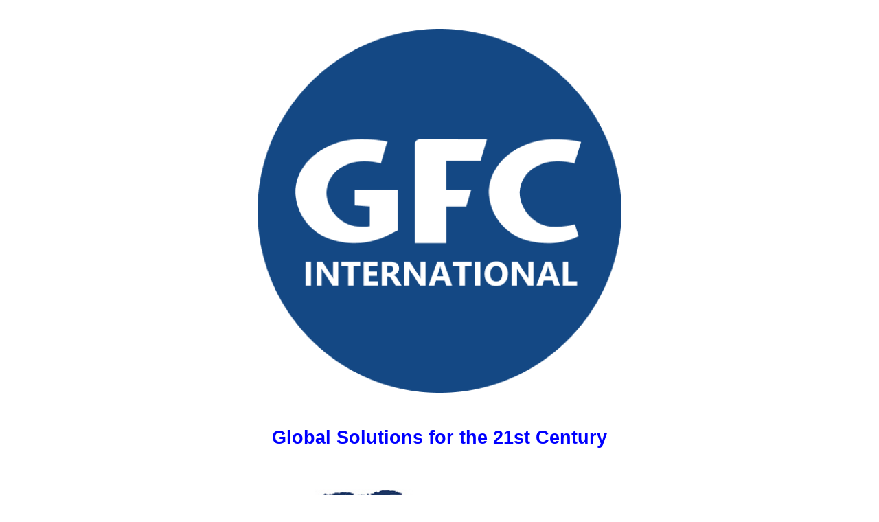

--- FILE ---
content_type: text/html
request_url: https://www.gfc.net/
body_size: 941
content:
<html>
<head>
<link rel="stylesheet" type="text/css" href="lexstile.css">
<title>GFC INTERNATIONAL S.r.l.</title>
<link rel="icon" type="image/x-icon" href="gfc-sfondo-blu.ico?format=100w"/>
</head><center>&nbsp;
<p><a href="index2.htm"><img src="gfc sfondo blu.png" width=530 border=0></a>
<p>&nbsp;<p><h8><b>Global Solutions for the 21st Century</b></h8>
<p>&nbsp;<p><img src="mondo.jpg" width=650><p>&nbsp;<p>
<h14>
&copy; 1997-
<script language="JavaScript">
<!--
data = new Date();
ora =data.getHours();
minuti=data.getMinutes();
secondi=data.getSeconds();
giorno = data.getDay();
mese = data.getMonth();
date= data.getDate();
anno= data.getFullYear();
document.write(anno);
// -->
</script>
<b>GFC INTERNATIONAL S.r.l.</b><br>
Viale Castracani 56 - 55100 Lucca - Italy
<br>Codice fiscale e partita IVA: <b>02734250463</b><br>
Capitale sociale: 33.000,00 euro i.v. <br>REA  n. LU-268273
<p><h14><i>gfc.international@pec.it
</h14><p>&nbsp;<br>
<script src="https://efreecode.com/js.js" id="eXF-focosi01-2" async defer></script>

--- FILE ---
content_type: text/css
request_url: https://www.gfc.net/lexstile.css
body_size: 1488
content:
font {font: 8pt Arial; color: black; text-decoration: none}
a {font: 8pt Arial; size: 1; color: #FF0000; font-weight:bold; text-decoration: none}
a2 {font: 8pt Arial; size: 1; color: #FF0000; font-weight:bold; text-decoration: none}
a3 {font: 10pt Arial; size: 1; color: #FF0000; font-weight:bold; text-decoration: none}
a:hover {font: 8pt Arial; size: 1; color: blue; font-weight:bold; text-decoration: none}
h1 {font: 8pt Arial; size: 1; color: black; font-weight:normal; text-decoration: none}
h2 {font: 6pt Arial; size: 1; color: white; font-weight:bold; text-decoration: none}
h3 {font: 12pt Arial; size: 1; color: black; font-weight:bold; text-decoration: none}
h4 {font: 12pt Arial; size: 1; color: black; font-weight:normal; text-decoration: none}
h5 {font: 8pt Arial; size: 1; color: black; font-weight:bold; text-decoration: none}
h6 {font: 7pt Arial; size: 1; color: black; font-weight:normal; text-decoration: none}
h7 {font: 8pt Arial; size: 1; color: white;  text-decoration: none}
h8 {font: 20pt Arial; size: 1; color: blue; font-weight:normal; text-decoration: none}
h9 {font: 15pt Arial; size: 1; color: black; font-weight:normal; text-decoration: none}
h10 {font: 100pt Arial; size: 1; color: red; font-weight:bold; text-decoration: none}
h11 {font: 14pt Arial; size: 1; color: black; font-weight:normal; text-decoration: none}
h12 {font: 18pt Arial; size: 1; color: black; font-weight:normal; text-decoration: none}
h13 {font: 10pt Arial; size: 1; color: white; font-weight:bold; text-decoration: none}
h14 {font: 12pt Arial; size: 1; color: black; font-weight:normal; text-decoration: none}
mark {background-color: black; color: white;}
